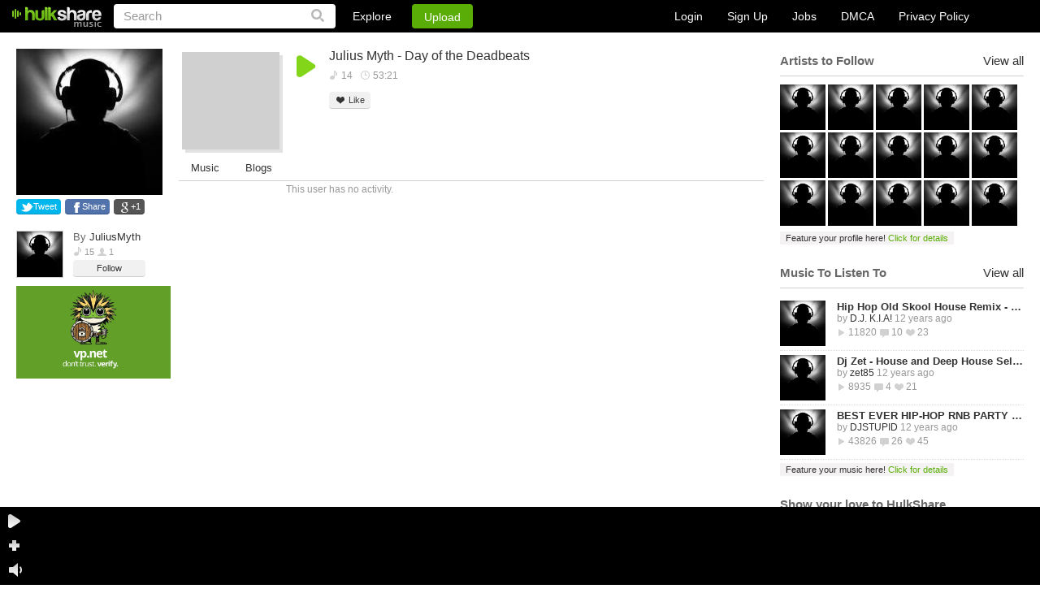

--- FILE ---
content_type: text/html
request_url: https://hulkshare.com/ajax/sidebar.php?sidebar_type=right&uid=148099&fid=3115571&gid=0&type=profile&is_owner=0&blog_id=
body_size: 4054
content:

	
										<div class="nhsRightSbItem">
					<div class="nhsLineTitle nhsClear">
						
						<span>Artists to Follow</span>
						
						<a href="https://www.hulkshare.com/explore/all/people">View all</a>
					</div>
					<div class="nhsMembersBlock nhsClear">
													<div class="nhsUserInfoTooltip nhsUserStckBlock">
								<a href="https://www.hulkshare.com/fliperbx"><img src="https://s2.hulkshare.com/avatar_images/78/7/1/a/71a592ef199d8e8f91b3ee5feecd86f1.jpg?dd=1566675799" alt="" width="43" /></a>
								<div class="nhsUserInfoTooltipPop nhsDispNone">
	<div class="nhsUserInfoTooltipPopIn">
		<div class="nhs360Small" rel="people-45219">
			<a href="https://www.hulkshare.com/fliperbx" class="nhsUserThumbInTooltip"><img src='/images/z.gif' rel="https://s2.hulkshare.com/avatar_images/78/7/1/a/71a592ef199d8e8f91b3ee5feecd86f1.jpg?dd=1566675799" alt="fliperbx" /></a>
		</div>
		<a class="nhsEllipsisItem" href="https://www.hulkshare.com/fliperbx">MuzikFlipNy</a>
		United States<br />
		<div class="nhsPeopleList" style="display: inline-block;">
			<span class="icSp3">1870</span>
			<span class="icSp4">331</span>
		</div>
		<div class="nhsClear">
			<button class="nhsGrayButton nhsGrayButtonSmall" rel="https://www.hulkshare.com/fliperbx">Profile</button>
												<button class="nhsGrayButton nhsGrayButtonSmall  follow-btn-45219" onclick="javascript:follow(45219);">
						Follow					</button>
									</div>
		<div class="nhsArrowCont">
			<div class="nhsArrow"></div>
		</div>
	</div>
</div>

							</div>
													<div class="nhsUserInfoTooltip nhsUserStckBlock">
								<a href="https://www.hulkshare.com/stedybeets"><img src="https://s4.hulkshare.com/avatar_images/78/c/c/0/cc0f7d2f185eccc8dbfa0d0a2671cdf5.jpg?dd=1388548800" alt="" width="43" /></a>
								<div class="nhsUserInfoTooltipPop nhsDispNone">
	<div class="nhsUserInfoTooltipPopIn">
		<div class="nhs360Small" rel="people-18627">
			<a href="https://www.hulkshare.com/stedybeets" class="nhsUserThumbInTooltip"><img src='/images/z.gif' rel="https://s4.hulkshare.com/avatar_images/78/c/c/0/cc0f7d2f185eccc8dbfa0d0a2671cdf5.jpg?dd=1388548800" alt="stedybeets" /></a>
		</div>
		<a class="nhsEllipsisItem" href="https://www.hulkshare.com/stedybeets">stedybeets</a>
		United States<br />
		<div class="nhsPeopleList" style="display: inline-block;">
			<span class="icSp3">931</span>
			<span class="icSp4">121</span>
		</div>
		<div class="nhsClear">
			<button class="nhsGrayButton nhsGrayButtonSmall" rel="https://www.hulkshare.com/stedybeets">Profile</button>
												<button class="nhsGrayButton nhsGrayButtonSmall  follow-btn-18627" onclick="javascript:follow(18627);">
						Follow					</button>
									</div>
		<div class="nhsArrowCont">
			<div class="nhsArrow"></div>
		</div>
	</div>
</div>

							</div>
													<div class="nhsUserInfoTooltip nhsUserStckBlock">
								<a href="https://www.hulkshare.com/Bujiku"><img src="https://s1.hulkshare.com/avatar_images/78/3/2/f/32f82b4f7e371e2a7efc2b3e92c11880.jpg?dd=1406304970" alt="" width="43" /></a>
								<div class="nhsUserInfoTooltipPop nhsDispNone">
	<div class="nhsUserInfoTooltipPopIn">
		<div class="nhs360Small" rel="people-1640513">
			<a href="https://www.hulkshare.com/Bujiku" class="nhsUserThumbInTooltip"><img src='/images/z.gif' rel="https://s1.hulkshare.com/avatar_images/78/3/2/f/32f82b4f7e371e2a7efc2b3e92c11880.jpg?dd=1406304970" alt="Bujiku" /></a>
		</div>
		<a class="nhsEllipsisItem" href="https://www.hulkshare.com/Bujiku">Bujiku Faster</a>
		Tanzania, United Republic Of<br />
		<div class="nhsPeopleList" style="display: inline-block;">
			<span class="icSp3">263</span>
			<span class="icSp4">111</span>
		</div>
		<div class="nhsClear">
			<button class="nhsGrayButton nhsGrayButtonSmall" rel="https://www.hulkshare.com/Bujiku">Profile</button>
												<button class="nhsGrayButton nhsGrayButtonSmall  follow-btn-1640513" onclick="javascript:follow(1640513);">
						Follow					</button>
									</div>
		<div class="nhsArrowCont">
			<div class="nhsArrow"></div>
		</div>
	</div>
</div>

							</div>
													<div class="nhsUserInfoTooltip nhsUserStckBlock">
								<a href="https://www.hulkshare.com/bastard-batucada"><img src="https://s3.hulkshare.com/avatar_images/78/a/5/1/a510f01fb965938b86c293eb75eaab1c.jpg?dd=-62169985172" alt="" width="43" /></a>
								<div class="nhsUserInfoTooltipPop nhsDispNone">
	<div class="nhsUserInfoTooltipPopIn">
		<div class="nhs360Small" rel="people-2715259">
			<a href="https://www.hulkshare.com/bastard-batucada" class="nhsUserThumbInTooltip"><img src='/images/z.gif' rel="https://s3.hulkshare.com/avatar_images/78/a/5/1/a510f01fb965938b86c293eb75eaab1c.jpg?dd=-62169985172" alt="bastard-batucada" /></a>
		</div>
		<a class="nhsEllipsisItem" href="https://www.hulkshare.com/bastard-batucada">bastard-batucada</a>
		Germany<br />
		<div class="nhsPeopleList" style="display: inline-block;">
			<span class="icSp3">817</span>
			<span class="icSp4">102</span>
		</div>
		<div class="nhsClear">
			<button class="nhsGrayButton nhsGrayButtonSmall" rel="https://www.hulkshare.com/bastard-batucada">Profile</button>
												<button class="nhsGrayButton nhsGrayButtonSmall  follow-btn-2715259" onclick="javascript:follow(2715259);">
						Follow					</button>
									</div>
		<div class="nhsArrowCont">
			<div class="nhsArrow"></div>
		</div>
	</div>
</div>

							</div>
													<div class="nhsUserInfoTooltip nhsUserStckBlock">
								<a href="https://www.hulkshare.com/djboolya"><img src="https://s1.hulkshare.com/avatar_images/78/5/1/9/5193184ff75c788cea25571300487a19.jpg?dd=1588100766" alt="" width="43" /></a>
								<div class="nhsUserInfoTooltipPop nhsDispNone">
	<div class="nhsUserInfoTooltipPopIn">
		<div class="nhs360Small" rel="people-1013920">
			<a href="https://www.hulkshare.com/djboolya" class="nhsUserThumbInTooltip"><img src='/images/z.gif' rel="https://s1.hulkshare.com/avatar_images/78/5/1/9/5193184ff75c788cea25571300487a19.jpg?dd=1588100766" alt="djboolya" /></a>
		</div>
		<a class="nhsEllipsisItem" href="https://www.hulkshare.com/djboolya">djboolya</a>
		Ukraine<br />
		<div class="nhsPeopleList" style="display: inline-block;">
			<span class="icSp3">232</span>
			<span class="icSp4">111</span>
		</div>
		<div class="nhsClear">
			<button class="nhsGrayButton nhsGrayButtonSmall" rel="https://www.hulkshare.com/djboolya">Profile</button>
												<button class="nhsGrayButton nhsGrayButtonSmall  follow-btn-1013920" onclick="javascript:follow(1013920);">
						Follow					</button>
									</div>
		<div class="nhsArrowCont">
			<div class="nhsArrow"></div>
		</div>
	</div>
</div>

							</div>
													<div class="nhsUserInfoTooltip nhsUserStckBlock">
								<a href="https://www.hulkshare.com/marymusic"><img src="https://s1.hulkshare.com/avatar_images/78/4/4/b/44b376944ffd39eb017a23a89b6edebb.jpg?dd=1496430310" alt="" width="43" /></a>
								<div class="nhsUserInfoTooltipPop nhsDispNone">
	<div class="nhsUserInfoTooltipPopIn">
		<div class="nhs360Small" rel="people-2031087">
			<a href="https://www.hulkshare.com/marymusic" class="nhsUserThumbInTooltip"><img src='/images/z.gif' rel="https://s1.hulkshare.com/avatar_images/78/4/4/b/44b376944ffd39eb017a23a89b6edebb.jpg?dd=1496430310" alt="marymusic" /></a>
		</div>
		<a class="nhsEllipsisItem" href="https://www.hulkshare.com/marymusic">blackmary</a>
		Brazil<br />
		<div class="nhsPeopleList" style="display: inline-block;">
			<span class="icSp3">1889</span>
			<span class="icSp4">190</span>
		</div>
		<div class="nhsClear">
			<button class="nhsGrayButton nhsGrayButtonSmall" rel="https://www.hulkshare.com/marymusic">Profile</button>
												<button class="nhsGrayButton nhsGrayButtonSmall  follow-btn-2031087" onclick="javascript:follow(2031087);">
						Follow					</button>
									</div>
		<div class="nhsArrowCont">
			<div class="nhsArrow"></div>
		</div>
	</div>
</div>

							</div>
													<div class="nhsUserInfoTooltip nhsUserStckBlock">
								<a href="https://www.hulkshare.com/RSweets"><img src="https://s0.hulkshare.com/avatar_images/78/default.png" alt="" width="43" /></a>
								<div class="nhsUserInfoTooltipPop nhsDispNone">
	<div class="nhsUserInfoTooltipPopIn">
		<div class="nhs360Small" rel="people-103012">
			<a href="https://www.hulkshare.com/RSweets" class="nhsUserThumbInTooltip"><img src='/images/z.gif' rel="https://s0.hulkshare.com/avatar_images/78/default.png" alt="RSweets" /></a>
		</div>
		<a class="nhsEllipsisItem" href="https://www.hulkshare.com/RSweets">SCURRY LIFE GANG</a>
		United States<br />
		<div class="nhsPeopleList" style="display: inline-block;">
			<span class="icSp3">612</span>
			<span class="icSp4">172</span>
		</div>
		<div class="nhsClear">
			<button class="nhsGrayButton nhsGrayButtonSmall" rel="https://www.hulkshare.com/RSweets">Profile</button>
												<button class="nhsGrayButton nhsGrayButtonSmall  follow-btn-103012" onclick="javascript:follow(103012);">
						Follow					</button>
									</div>
		<div class="nhsArrowCont">
			<div class="nhsArrow"></div>
		</div>
	</div>
</div>

							</div>
													<div class="nhsUserInfoTooltip nhsUserStckBlock">
								<a href="https://www.hulkshare.com/BASS_SYSTEM"><img src="https://s4.hulkshare.com/avatar_images/78/f/8/b/f8b621381ac9178e3e97b200d15be227.jpg?dd=1560760088" alt="" width="43" /></a>
								<div class="nhsUserInfoTooltipPop nhsDispNone">
	<div class="nhsUserInfoTooltipPopIn">
		<div class="nhs360Small" rel="people-881833">
			<a href="https://www.hulkshare.com/BASS_SYSTEM" class="nhsUserThumbInTooltip"><img src='/images/z.gif' rel="https://s4.hulkshare.com/avatar_images/78/f/8/b/f8b621381ac9178e3e97b200d15be227.jpg?dd=1560760088" alt="BASS_SYSTEM" /></a>
		</div>
		<a class="nhsEllipsisItem" href="https://www.hulkshare.com/BASS_SYSTEM">BASS_SYSTEM</a>
		United States<br />
		<div class="nhsPeopleList" style="display: inline-block;">
			<span class="icSp3">305</span>
			<span class="icSp4">564</span>
		</div>
		<div class="nhsClear">
			<button class="nhsGrayButton nhsGrayButtonSmall" rel="https://www.hulkshare.com/BASS_SYSTEM">Profile</button>
												<button class="nhsGrayButton nhsGrayButtonSmall  follow-btn-881833" onclick="javascript:follow(881833);">
						Follow					</button>
									</div>
		<div class="nhsArrowCont">
			<div class="nhsArrow"></div>
		</div>
	</div>
</div>

							</div>
													<div class="nhsUserInfoTooltip nhsUserStckBlock">
								<a href="https://www.hulkshare.com/Svem2018"><img src="https://s1.hulkshare.com/avatar_images/78/4/b/7/4b78065f9e5091faf93474218c5913b7.jpg?dd=1518713411" alt="" width="43" /></a>
								<div class="nhsUserInfoTooltipPop nhsDispNone">
	<div class="nhsUserInfoTooltipPopIn">
		<div class="nhs360Small" rel="people-3373650">
			<a href="https://www.hulkshare.com/Svem2018" class="nhsUserThumbInTooltip"><img src='/images/z.gif' rel="https://s1.hulkshare.com/avatar_images/78/4/b/7/4b78065f9e5091faf93474218c5913b7.jpg?dd=1518713411" alt="Svem2018" /></a>
		</div>
		<a class="nhsEllipsisItem" href="https://www.hulkshare.com/Svem2018">Svem</a>
		Ukraine<br />
		<div class="nhsPeopleList" style="display: inline-block;">
			<span class="icSp3">2215</span>
			<span class="icSp4">133</span>
		</div>
		<div class="nhsClear">
			<button class="nhsGrayButton nhsGrayButtonSmall" rel="https://www.hulkshare.com/Svem2018">Profile</button>
												<button class="nhsGrayButton nhsGrayButtonSmall  follow-btn-3373650" onclick="javascript:follow(3373650);">
						Follow					</button>
									</div>
		<div class="nhsArrowCont">
			<div class="nhsArrow"></div>
		</div>
	</div>
</div>

							</div>
													<div class="nhsUserInfoTooltip nhsUserStckBlock">
								<a href="https://www.hulkshare.com/EZ_1993"><img src="https://s0.hulkshare.com/avatar_images/78/0/5/6/056cd4a1ad379c06a22bdfe7aed5b27d.jpg?dd=1560044676" alt="" width="43" /></a>
								<div class="nhsUserInfoTooltipPop nhsDispNone">
	<div class="nhsUserInfoTooltipPopIn">
		<div class="nhs360Small" rel="people-2795045">
			<a href="https://www.hulkshare.com/EZ_1993" class="nhsUserThumbInTooltip"><img src='/images/z.gif' rel="https://s0.hulkshare.com/avatar_images/78/0/5/6/056cd4a1ad379c06a22bdfe7aed5b27d.jpg?dd=1560044676" alt="EZ_1993" /></a>
		</div>
		<a class="nhsEllipsisItem" href="https://www.hulkshare.com/EZ_1993">Dj Drizzy TRAP KING C.R.</a>
		Costa Rica<br />
		<div class="nhsPeopleList" style="display: inline-block;">
			<span class="icSp3">72</span>
			<span class="icSp4">103</span>
		</div>
		<div class="nhsClear">
			<button class="nhsGrayButton nhsGrayButtonSmall" rel="https://www.hulkshare.com/EZ_1993">Profile</button>
												<button class="nhsGrayButton nhsGrayButtonSmall  follow-btn-2795045" onclick="javascript:follow(2795045);">
						Follow					</button>
									</div>
		<div class="nhsArrowCont">
			<div class="nhsArrow"></div>
		</div>
	</div>
</div>

							</div>
													<div class="nhsUserInfoTooltip nhsUserStckBlock">
								<a href="https://www.hulkshare.com/lauryrusty"><img src="https://s4.hulkshare.com/avatar_images/78/c/3/5/c35895238c189d5948864aab54452004.jpg?dd=-62169985172" alt="" width="43" /></a>
								<div class="nhsUserInfoTooltipPop nhsDispNone">
	<div class="nhsUserInfoTooltipPopIn">
		<div class="nhs360Small" rel="people-2377411">
			<a href="https://www.hulkshare.com/lauryrusty" class="nhsUserThumbInTooltip"><img src='/images/z.gif' rel="https://s4.hulkshare.com/avatar_images/78/c/3/5/c35895238c189d5948864aab54452004.jpg?dd=-62169985172" alt="lauryrusty" /></a>
		</div>
		<a class="nhsEllipsisItem" href="https://www.hulkshare.com/lauryrusty">Rusty Laury</a>
		Hungary<br />
		<div class="nhsPeopleList" style="display: inline-block;">
			<span class="icSp3">62</span>
			<span class="icSp4">106</span>
		</div>
		<div class="nhsClear">
			<button class="nhsGrayButton nhsGrayButtonSmall" rel="https://www.hulkshare.com/lauryrusty">Profile</button>
												<button class="nhsGrayButton nhsGrayButtonSmall  follow-btn-2377411" onclick="javascript:follow(2377411);">
						Follow					</button>
									</div>
		<div class="nhsArrowCont">
			<div class="nhsArrow"></div>
		</div>
	</div>
</div>

							</div>
													<div class="nhsUserInfoTooltip nhsUserStckBlock">
								<a href="https://www.hulkshare.com/TRANCEMASTER33"><img src="https://s4.hulkshare.com/avatar_images/78/e/4/6/e46d02e640365b6828cf1085f0c77435.jpg?dd=1532611723" alt="" width="43" /></a>
								<div class="nhsUserInfoTooltipPop nhsDispNone">
	<div class="nhsUserInfoTooltipPopIn">
		<div class="nhs360Small" rel="people-3180306">
			<a href="https://www.hulkshare.com/TRANCEMASTER33" class="nhsUserThumbInTooltip"><img src='/images/z.gif' rel="https://s4.hulkshare.com/avatar_images/78/e/4/6/e46d02e640365b6828cf1085f0c77435.jpg?dd=1532611723" alt="TRANCEMASTER33" /></a>
		</div>
		<a class="nhsEllipsisItem" href="https://www.hulkshare.com/TRANCEMASTER33">TRANCEMASTER33</a>
		Mexico<br />
		<div class="nhsPeopleList" style="display: inline-block;">
			<span class="icSp3">3404</span>
			<span class="icSp4">273</span>
		</div>
		<div class="nhsClear">
			<button class="nhsGrayButton nhsGrayButtonSmall" rel="https://www.hulkshare.com/TRANCEMASTER33">Profile</button>
												<button class="nhsGrayButton nhsGrayButtonSmall  follow-btn-3180306" onclick="javascript:follow(3180306);">
						Follow					</button>
									</div>
		<div class="nhsArrowCont">
			<div class="nhsArrow"></div>
		</div>
	</div>
</div>

							</div>
													<div class="nhsUserInfoTooltip nhsUserStckBlock">
								<a href="https://www.hulkshare.com/petyr94"><img src="https://s3.hulkshare.com/avatar_images/78/a/0/a/a0aee189d46051dc90947a8edf7cf5c8.jpg?dd=1550689282" alt="" width="43" /></a>
								<div class="nhsUserInfoTooltipPop nhsDispNone">
	<div class="nhsUserInfoTooltipPopIn">
		<div class="nhs360Small" rel="people-3026115">
			<a href="https://www.hulkshare.com/petyr94" class="nhsUserThumbInTooltip"><img src='/images/z.gif' rel="https://s3.hulkshare.com/avatar_images/78/a/0/a/a0aee189d46051dc90947a8edf7cf5c8.jpg?dd=1550689282" alt="petyr94" /></a>
		</div>
		<a class="nhsEllipsisItem" href="https://www.hulkshare.com/petyr94">petyr94</a>
		Bulgaria<br />
		<div class="nhsPeopleList" style="display: inline-block;">
			<span class="icSp3">815</span>
			<span class="icSp4">350</span>
		</div>
		<div class="nhsClear">
			<button class="nhsGrayButton nhsGrayButtonSmall" rel="https://www.hulkshare.com/petyr94">Profile</button>
												<button class="nhsGrayButton nhsGrayButtonSmall  follow-btn-3026115" onclick="javascript:follow(3026115);">
						Follow					</button>
									</div>
		<div class="nhsArrowCont">
			<div class="nhsArrow"></div>
		</div>
	</div>
</div>

							</div>
													<div class="nhsUserInfoTooltip nhsUserStckBlock">
								<a href="https://www.hulkshare.com/Nexoss"><img src="https://s3.hulkshare.com/avatar_images/78/b/e/1/be10a97640a60498cf5a94ecb1a5734a.jpg?dd=1472023046" alt="" width="43" /></a>
								<div class="nhsUserInfoTooltipPop nhsDispNone">
	<div class="nhsUserInfoTooltipPopIn">
		<div class="nhs360Small" rel="people-2232559">
			<a href="https://www.hulkshare.com/Nexoss" class="nhsUserThumbInTooltip"><img src='/images/z.gif' rel="https://s3.hulkshare.com/avatar_images/78/b/e/1/be10a97640a60498cf5a94ecb1a5734a.jpg?dd=1472023046" alt="Nexoss" /></a>
		</div>
		<a class="nhsEllipsisItem" href="https://www.hulkshare.com/Nexoss">Nexoss</a>
		Poland<br />
		<div class="nhsPeopleList" style="display: inline-block;">
			<span class="icSp3">9230</span>
			<span class="icSp4">980</span>
		</div>
		<div class="nhsClear">
			<button class="nhsGrayButton nhsGrayButtonSmall" rel="https://www.hulkshare.com/Nexoss">Profile</button>
												<button class="nhsGrayButton nhsGrayButtonSmall  follow-btn-2232559" onclick="javascript:follow(2232559);">
						Follow					</button>
									</div>
		<div class="nhsArrowCont">
			<div class="nhsArrow"></div>
		</div>
	</div>
</div>

							</div>
													<div class="nhsUserInfoTooltip nhsUserStckBlock">
								<a href="https://www.hulkshare.com/Yceman002"><img src="https://s0.hulkshare.com/avatar_images/78/2/5/0/250959ead697d54040bfebe622694c77.jpg?dd=-62169985172" alt="" width="43" /></a>
								<div class="nhsUserInfoTooltipPop nhsDispNone">
	<div class="nhsUserInfoTooltipPopIn">
		<div class="nhs360Small" rel="people-2323732">
			<a href="https://www.hulkshare.com/Yceman002" class="nhsUserThumbInTooltip"><img src='/images/z.gif' rel="https://s0.hulkshare.com/avatar_images/78/2/5/0/250959ead697d54040bfebe622694c77.jpg?dd=-62169985172" alt="Yceman002" /></a>
		</div>
		<a class="nhsEllipsisItem" href="https://www.hulkshare.com/Yceman002">Deejay Yce</a>
		Romania<br />
		<div class="nhsPeopleList" style="display: inline-block;">
			<span class="icSp3">983</span>
			<span class="icSp4">133</span>
		</div>
		<div class="nhsClear">
			<button class="nhsGrayButton nhsGrayButtonSmall" rel="https://www.hulkshare.com/Yceman002">Profile</button>
												<button class="nhsGrayButton nhsGrayButtonSmall  follow-btn-2323732" onclick="javascript:follow(2323732);">
						Follow					</button>
									</div>
		<div class="nhsArrowCont">
			<div class="nhsArrow"></div>
		</div>
	</div>
</div>

							</div>
											</div>
											<a href="/promotion.php?type=people_to_follow" class="nhsSmallFeaturedStripe">Feature your profile here! <span>Click for details</span></a>
									</div>
							
		

					<div class="nhsRightSbItem">
				<div class="nhsLineTitle nhsClear">
					<span>Music To Listen To</span>
					
					<a href="https://www.hulkshare.com/explore/all/music">View all</a>
				</div>
				<ul class="nhsPeopleList nhsTracksList">
											<li class="nhsClear">
							<div class="nhs360Small" rel="related-10094739" style="float: left;">
								<a href="https://www.hulkshare.com/bernardordz/hip-hop-old-skool-house-remix-d-j-k-i-a-13" title="Hip Hop Old Skool House Remix - D.J. K.I.A!"><img src="https://s2.hulkshare.com/song_images/56/7/d/b/7dbcbccde8d23054b2f469947e661d5f.jpg?dd=1388548800" alt="Hip Hop Old Skool House Remix - D.J. K.I.A!"></a>
							</div>
							<a class="nhsPeopTitle" href="https://www.hulkshare.com/bernardordz/hip-hop-old-skool-house-remix-d-j-k-i-a-13" title="Hip Hop Old Skool House Remix - D.J. K.I.A!">Hip Hop Old Skool House Remix - D.J. K.I.A!</a><br>
							by <a href="https://www.hulkshare.com/BernardoRdz" title="D.J. K.I.A!">D.J. K.I.A!</a> 12 years ago
							<br>
														<span class="icSp9">11820</span>
							<span class="icSp8">10</span>
							<span class="icSp10">23</span>
													</li>
											<li class="nhsClear">
							<div class="nhs360Small" rel="related-11537523" style="float: left;">
								<a href="https://www.hulkshare.com/zet85/dj-zet-house-and-deep-house-selected" title="Dj Zet - House and Deep House Selected"><img src="https://s3.hulkshare.com/song_images/56/b/b/8/bb8c8a351e8a6bc957b2158eaa746f0c.jpg?dd=1388548800" alt="Dj Zet - House and Deep House Selected"></a>
							</div>
							<a class="nhsPeopTitle" href="https://www.hulkshare.com/zet85/dj-zet-house-and-deep-house-selected" title="Dj Zet - House and Deep House Selected">Dj Zet - House and Deep House Selected</a><br>
							by <a href="https://www.hulkshare.com/zet85" title="zet85">zet85</a> 12 years ago
							<br>
														<span class="icSp9">8935</span>
							<span class="icSp8">4</span>
							<span class="icSp10">21</span>
													</li>
											<li class="nhsClear">
							<div class="nhs360Small" rel="related-9926111" style="float: left;">
								<a href="https://www.hulkshare.com/djstupid/best-ever-hip-hop-rnb-party-mixtape-streetz-huslers-by-dj-stupid" title="BEST EVER HIP-HOP RNB PARTY MIXTAPE  -STREETZ HUSLERS  - BY DJ STUPID"><img src="https://s0.hulkshare.com/song_images/56/0/d/5/0d56ac2e6d23da3a2a97c2e22cb8b21a.jpg?dd=1388548800" alt="BEST EVER HIP-HOP RNB PARTY MIXTAPE  -STREETZ HUSLERS  - BY DJ STUPID"></a>
							</div>
							<a class="nhsPeopTitle" href="https://www.hulkshare.com/djstupid/best-ever-hip-hop-rnb-party-mixtape-streetz-huslers-by-dj-stupid" title="BEST EVER HIP-HOP RNB PARTY MIXTAPE  -STREETZ HUSLERS  - BY DJ STUPID">BEST EVER HIP-HOP RNB PARTY MIXTAPE  -STREETZ HUSLERS  - BY DJ STUPID</a><br>
							by <a href="https://www.hulkshare.com/DJSTUPID" title="DJSTUPID">DJSTUPID</a> 12 years ago
							<br>
														<span class="icSp9">43826</span>
							<span class="icSp8">26</span>
							<span class="icSp10">45</span>
													</li>
									</ul>
									<a href="/promotion.php?type=music_to_listen" class="nhsSmallFeaturedStripe">Feature your music here! <span>Click for details</span></a>
							</div>
		
		<div class="nhsRightSbItem">
			<div class="nhsLineTitle nhsClear">
				<span>Show your love to HulkShare</span>
			</div>
			<ul class="loveShow">
				<li>
					<fb:like href="http://www.facebook.com/hulkshare" send="false" width="270" show_faces="true"></fb:like>
				</li>
				<li>
					<a href="https://twitter.com/Hulkshare" class="twitter-follow-button" data-count="horizontal" data-url="http://hulkshare.com/Hulkshare">Follow @Hulkshare</a>
				</li>
				
			</ul>
		</div>

					<div class="nhsRightSbItem">
				<div class="nhsLineTitle nhsClear">
					<span>Groups To Join</span>
					<a href="https://www.hulkshare.com/explore/all/groups">View all</a>
				</div>
				<ul class="nhsPeopleList">
											<li class="nhsClear">
							<div class="nhs360Small" rel="group-71" style="float: left;">
								<a href="https://www.hulkshare.com/group.php?op=home&gid=71"><img src="https://s4.hulkshare.com/group_images/56/e/2/c/e2c420d928d4bf8ce0ff2ec19b371514.jpg?dd=" alt=""></a>
							</div>
							<a class="nhsPeopTitle" href="https://www.hulkshare.com/group.php?op=home&gid=71">House Music</a><br>
							<span class="icSp3">4862</span>
							<span class="icSp4">3219</span>
															<a href="#" id="join-71" class="join nhsGrayButton nhsGrayButtonSmall" rel="House Music">Join Group</a>
													</li>
											<li class="nhsClear">
							<div class="nhs360Small" rel="group-195" style="float: left;">
								<a href="https://www.hulkshare.com/group.php?op=home&gid=195"><img src="https://s0.hulkshare.com/group_images/56/0/3/3/0336dcbab05b9d5ad24f4333c7658a0e.jpg?dd=" alt=""></a>
							</div>
							<a class="nhsPeopTitle" href="https://www.hulkshare.com/group.php?op=home&gid=195">DJS CLUB</a><br>
							<span class="icSp3">5091</span>
							<span class="icSp4">1858</span>
															<a href="#" id="join-195" class="join nhsGrayButton nhsGrayButtonSmall" rel="DJS CLUB">Join Group</a>
													</li>
											<li class="nhsClear">
							<div class="nhs360Small" rel="group-596" style="float: left;">
								<a href="https://www.hulkshare.com/group.php?op=home&gid=596"><img src="https://s3.hulkshare.com/group_images/56/b/2/e/b2eeb7362ef83deff5c7813a67e14f0a.jpg?dd=" alt=""></a>
							</div>
							<a class="nhsPeopTitle" href="https://www.hulkshare.com/group.php?op=home&gid=596">Flozz it Recordz</a><br>
							<span class="icSp3">778</span>
							<span class="icSp4">458</span>
															<a href="#" id="join-596" class="join nhsGrayButton nhsGrayButtonSmall" rel="Flozz it Recordz">Join Group</a>
													</li>
									</ul>
			</div>
		
					<div class="nhsRightSbItem">
				<div class="nhsLineTitle nhsClear">
					<span>Blogs To Visit</span>
					<a href="https://www.hulkshare.com/explore/all/blogs">View all</a>
				</div>
				<ul class="nhsPeopleList">
									</ul>
			</div>
		
		<div class="nhsRightSbItem">
			<div class="nhsLineTitle nhsClear">
    <span>Unblock regional musics</span>
</div>
<div class="nhs360Small" rel="related-15177787" style="float: left;">
    <a href="https://vp.net/hulkshare" title="Stream a world of old and new content with VP.NET"><img src="/images/logo-vpn.jpg" style="float: left;width: 60px;padding-right: 10px;" alt="Stream a world of old and new content with VP.NET"></a>
</div>
<a class="nhsPeopTitle" href="https://vp.net/hulkshare" title="Stream a world of old and new content with VP.NET">Stream a world of old and <br/> new content with VP.NET</a><br>
<span style="font-size:11px;text-decoration: underline;"> Sign up to VP.NET now and get 3 extra months FREE! </span>
		</div>

		<input type="hidden" name="profileUserId" value="148099" />
<script type="text/javascript">
	
	// $(document).ready(function(){
	//
	// 	if ($('#ad_user_sidebar_0').length > 0) {
	// 		$('#ad_user_sidebar_0').html('<iframe width="300" scrolling="no" height="400" frameborder="0" framespacing="0" src="' + Ads_rotator.ad_user_sidebar_0 + Math.random() + '&gs=1"></iframe>');
	// 	}
	//
	// 	if ($('#ad_user_sidebar_1').length > 0) {
	// 		var sidebar1_ad = Ads_rotator.ad_user_sidebar_1 + Math.random();
	// 		$('#ad_user_sidebar_1').html('<iframe width="300" scrolling="no" height="400" frameborder="0" framespacing="0" src="' + sidebar1_ad + '&gs=5"></iframe>');
	// 	}
	//
	// });
	
</script>


--- FILE ---
content_type: text/xml
request_url: https://hulkshare.com/mp3PlayerScripts/flConfigTracks.php?id=7160326,7160319,7160328
body_size: 322
content:
<hulkshare><tracks><track_7160319><waveform>https://s1.hulkshare.com/waveform/5/1/f/51f29b5c483fbe98e83629c46d56d694_f.png?dd=1388548800</waveform><trackIcon>https://s0.hulkshare.com/song_images/120/default.png</trackIcon><ownerIcon>https://s0.hulkshare.com/avatar_images/120/default.png</ownerIcon><mp3><genres><![CDATA[]]></genres></mp3><comments></comments></track_7160319><track_7160326><waveform>https://s4.hulkshare.com/waveform/c/7/f/c7f3f2807ce8dce1a977b4dc6d6865f4_f.png?dd=1388548800</waveform><trackIcon>https://s0.hulkshare.com/song_images/120/default.png</trackIcon><ownerIcon>https://s0.hulkshare.com/avatar_images/120/default.png</ownerIcon><mp3><genres><![CDATA[]]></genres></mp3><comments></comments></track_7160326><track_7160328><waveform>https://s1.hulkshare.com/waveform/4/5/3/453419f5ef4736c3277c431932fad90c_f.png?dd=1388548800</waveform><trackIcon>https://s0.hulkshare.com/song_images/120/default.png</trackIcon><ownerIcon>https://s0.hulkshare.com/avatar_images/120/default.png</ownerIcon><mp3><genres><![CDATA[]]></genres></mp3><comments></comments></track_7160328></tracks></hulkshare>

--- FILE ---
content_type: text/xml
request_url: https://hulkshare.com/mp3PlayerScripts/flConfig_hsPlayerLight.php?lid=7160324,7160328,7160325,7160329,7160322,7160326,7160323,7160327,7160320,7160315,7160316,7160317,7160314,7160319
body_size: 1430
content:
<hulkshare><embed><js><![CDATA[hsPlayer2.handler("embed","0",'<script type="text/javascript">var _hsPlayer2 = _hsPlayer2 || [];_hsPlayer2.push(["lid", "7160324,7160328,7160325,7160329,7160322,7160326,7160323,7160327,7160320,7160315,7160316,7160317,7160314,7160319", "hsPlayer2_0"]);(function(){var x=document.createElement("script");x.type="text/javascript";x.async=true;x.src="http" + ("https:" == document.location.protocol ? "s" : "") + ":///www.hulkshare.com/hsPlayer2/hsPlayer2.js.php";var s = document.getElementsByTagName("script")[0];s.parentNode.insertBefore(x, s);})();</script><div id="hsPlayer2_0"></div>')]]></js><clipboard><![CDATA[<script type="text/javascript">var _hsPlayer2 = _hsPlayer2 || [];_hsPlayer2.push(["lid", "7160324,7160328,7160325,7160329,7160322,7160326,7160323,7160327,7160320,7160315,7160316,7160317,7160314,7160319", "hsPlayer2_0", [670, 240]]);(function(){var x=document.createElement("script");x.type="text/javascript";x.async=true;x.src="http" + ("https:" == document.location.protocol ? "s" : "") + ":///www.hulkshare.com/hsPlayer2/hsPlayer2.js.php";var s = document.getElementsByTagName("script")[0];s.parentNode.insertBefore(x, s);})();</script><div id="hsPlayer2_0"></div>]]></clipboard></embed><share><js>hsPlayer2.handler("addThis", "0")</js><clipboard>https://www.hulkshare.com</clipboard></share><playlist><fade>1</fade><mp3><title><![CDATA[11. As the World Turns (Feat. Soul Khan)]]></title><config>https://www.hulkshare.com/mp3PlayerScripts/flConfig_hsPlayerLight.php?id=7160324&amp;playlist=1</config><duration>285</duration><views>38</views><page target="_blank">https://www.hulkshare.com/8euzttpwdwjk</page><trackIcon>https://s0.hulkshare.com/song_images/34/default.png</trackIcon><user>JuliusMyth</user><userlink>JuliusMyth</userlink></mp3><mp3><title><![CDATA[05. You A Liar]]></title><config>https://www.hulkshare.com/mp3PlayerScripts/flConfig_hsPlayerLight.php?id=7160328&amp;playlist=1</config><duration>195</duration><views>36</views><page target="_blank">https://www.hulkshare.com/tuhrcbqtfn5s</page><trackIcon>https://s0.hulkshare.com/song_images/34/default.png</trackIcon><user>JuliusMyth</user><userlink>JuliusMyth</userlink></mp3><mp3><title><![CDATA[14. POW]]></title><config>https://www.hulkshare.com/mp3PlayerScripts/flConfig_hsPlayerLight.php?id=7160325&amp;playlist=1</config><duration>209</duration><views>35</views><page target="_blank">https://www.hulkshare.com/h622vlpwxqtc</page><trackIcon>https://s0.hulkshare.com/song_images/34/default.png</trackIcon><user>JuliusMyth</user><userlink>JuliusMyth</userlink></mp3><mp3><title><![CDATA[08. Dreamin']]></title><config>https://www.hulkshare.com/mp3PlayerScripts/flConfig_hsPlayerLight.php?id=7160329&amp;playlist=1</config><duration>254</duration><views>39</views><page target="_blank">https://www.hulkshare.com/bqt4q3axuuww</page><trackIcon>https://s0.hulkshare.com/song_images/34/default.png</trackIcon><user>JuliusMyth</user><userlink>JuliusMyth</userlink></mp3><mp3><title><![CDATA[01. Forgive Me]]></title><config>https://www.hulkshare.com/mp3PlayerScripts/flConfig_hsPlayerLight.php?id=7160322&amp;playlist=1</config><duration>194</duration><views>39</views><page target="_blank">https://www.hulkshare.com/fkcdaip6elmo</page><trackIcon>https://s0.hulkshare.com/song_images/34/default.png</trackIcon><user>JuliusMyth</user><userlink>JuliusMyth</userlink></mp3><mp3><title><![CDATA[12. Macaroni]]></title><config>https://www.hulkshare.com/mp3PlayerScripts/flConfig_hsPlayerLight.php?id=7160326&amp;playlist=1</config><duration>322</duration><views>29</views><page target="_blank">https://www.hulkshare.com/k44413pypmgw</page><trackIcon>https://s0.hulkshare.com/song_images/34/default.png</trackIcon><user>JuliusMyth</user><userlink>JuliusMyth</userlink></mp3><mp3><title><![CDATA[04. Hey Girl]]></title><config>https://www.hulkshare.com/mp3PlayerScripts/flConfig_hsPlayerLight.php?id=7160323&amp;playlist=1</config><duration>233</duration><views>42</views><page target="_blank">https://www.hulkshare.com/m4t3fg1hbx8g</page><trackIcon>https://s0.hulkshare.com/song_images/34/default.png</trackIcon><user>JuliusMyth</user><userlink>JuliusMyth</userlink></mp3><mp3><title><![CDATA[06. Talking About Money]]></title><config>https://www.hulkshare.com/mp3PlayerScripts/flConfig_hsPlayerLight.php?id=7160327&amp;playlist=1</config><duration>167</duration><views>35</views><page target="_blank">https://www.hulkshare.com/5zn1fnt02wlc</page><trackIcon>https://s0.hulkshare.com/song_images/34/default.png</trackIcon><user>JuliusMyth</user><userlink>JuliusMyth</userlink></mp3><mp3><title><![CDATA[15. Celebrity (Remix)]]></title><config>https://www.hulkshare.com/mp3PlayerScripts/flConfig_hsPlayerLight.php?id=7160320&amp;playlist=1</config><duration>268</duration><views>33</views><page target="_blank">https://www.hulkshare.com/rcths8xzcg74</page><trackIcon>https://s0.hulkshare.com/song_images/34/default.png</trackIcon><user>JuliusMyth</user><userlink>JuliusMyth</userlink></mp3><mp3><title><![CDATA[09. Nightmares]]></title><config>https://www.hulkshare.com/mp3PlayerScripts/flConfig_hsPlayerLight.php?id=7160315&amp;playlist=1</config><duration>207</duration><views>32</views><page target="_blank">https://www.hulkshare.com/djvbsohtfdog</page><trackIcon>https://s0.hulkshare.com/song_images/34/default.png</trackIcon><user>JuliusMyth</user><userlink>JuliusMyth</userlink></mp3><mp3><title><![CDATA[10. Smoke]]></title><config>https://www.hulkshare.com/mp3PlayerScripts/flConfig_hsPlayerLight.php?id=7160316&amp;playlist=1</config><duration>223</duration><views>44</views><page target="_blank">https://www.hulkshare.com/6o60pk1jlp8g</page><trackIcon>https://s0.hulkshare.com/song_images/34/default.png</trackIcon><user>JuliusMyth</user><userlink>JuliusMyth</userlink></mp3><mp3><title><![CDATA[03. Werfmor Anthem]]></title><config>https://www.hulkshare.com/mp3PlayerScripts/flConfig_hsPlayerLight.php?id=7160317&amp;playlist=1</config><duration>157</duration><views>37</views><page target="_blank">https://www.hulkshare.com/8ibg44qrq0ow</page><trackIcon>https://s0.hulkshare.com/song_images/34/default.png</trackIcon><user>JuliusMyth</user><userlink>JuliusMyth</userlink></mp3><mp3><title><![CDATA[02. Need To Know]]></title><config>https://www.hulkshare.com/mp3PlayerScripts/flConfig_hsPlayerLight.php?id=7160314&amp;playlist=1</config><duration>254</duration><views>38</views><page target="_blank">https://www.hulkshare.com/crwslrf8cnwg</page><trackIcon>https://s0.hulkshare.com/song_images/34/default.png</trackIcon><user>JuliusMyth</user><userlink>JuliusMyth</userlink></mp3><mp3><title><![CDATA[07. Check The Rhyme (Remix)]]></title><config>https://www.hulkshare.com/mp3PlayerScripts/flConfig_hsPlayerLight.php?id=7160319&amp;playlist=1</config><duration>233</duration><views>42</views><page target="_blank">https://www.hulkshare.com/z5adwpjkar5s</page><trackIcon>https://s0.hulkshare.com/song_images/34/default.png</trackIcon><user>JuliusMyth</user><userlink>JuliusMyth</userlink></mp3></playlist><loginJS>hsPlayer2.handler("loginBox","0")</loginJS><showHod>0</showHod><isPublic>0</isPublic><showHodPopUp><![CDATA[/static.php?op=hulk_on_desk_popup&file=https://www.hulkshare.com/dl/&file_code=]]></showHodPopUp><volumeChangeJS>hsPlayer2.handler("updateVolume", "0")</volumeChangeJS></hulkshare>